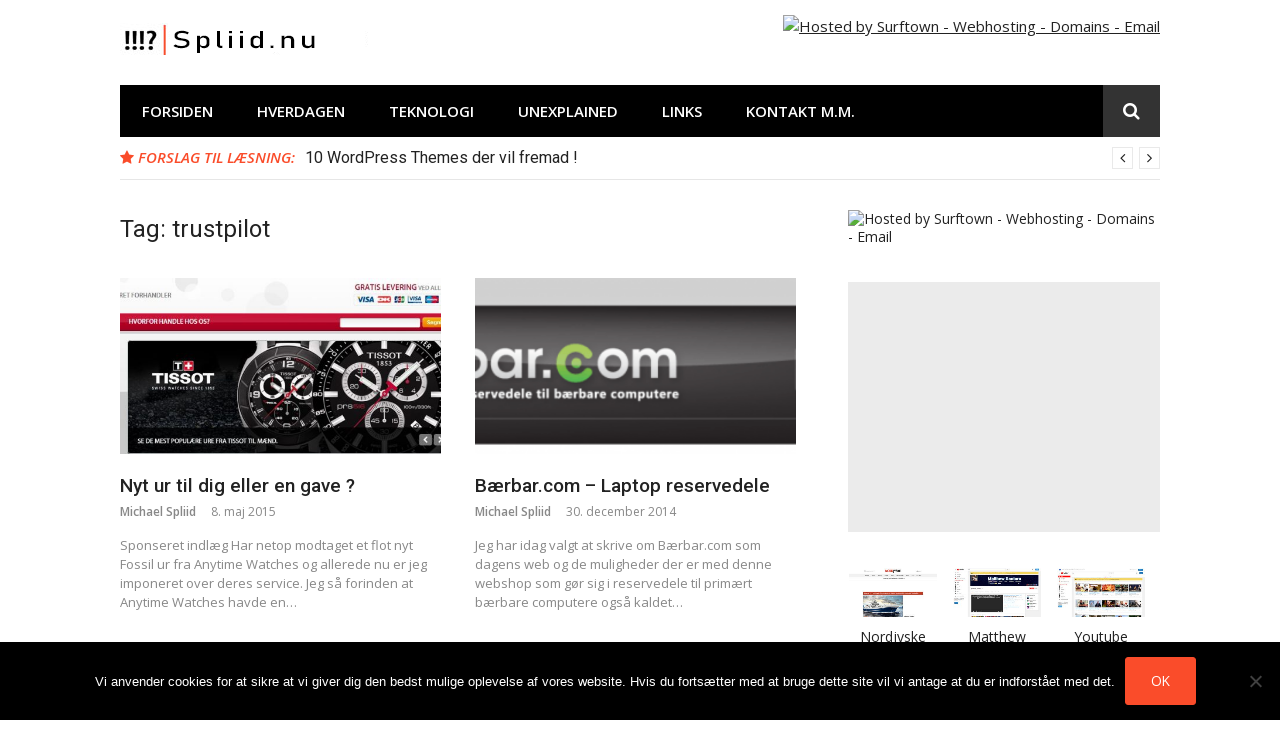

--- FILE ---
content_type: text/html; charset=UTF-8
request_url: https://spliid.nu/tag/trustpilot
body_size: 16417
content:
<!DOCTYPE html>
<html lang="da-DK">
<head>
<meta charset="UTF-8">
<meta name="viewport" content="width=device-width, initial-scale=1">
<link rel="profile" href="https://gmpg.org/xfn/11">

<title>trustpilot &#8211; Spliid.nu</title>
<meta name='robots' content='max-image-preview:large' />
<!-- Jetpack Site Verification Tags -->
<meta name="google-site-verification" content="GuoJcxoqnHibfiAcYJe1kU4XcHH74vkONsLew_IM4o8" />
<meta name="msvalidate.01" content="ba694479752b419f8767cd512a306f1d" />
<meta name="p:domain_verify" content="df9828d7e477b905155f89152813a3c5" />
<link rel='dns-prefetch' href='//fonts.googleapis.com' />
<link rel='dns-prefetch' href='//jetpack.wordpress.com' />
<link rel='dns-prefetch' href='//s0.wp.com' />
<link rel='dns-prefetch' href='//public-api.wordpress.com' />
<link rel='dns-prefetch' href='//0.gravatar.com' />
<link rel='dns-prefetch' href='//1.gravatar.com' />
<link rel='dns-prefetch' href='//2.gravatar.com' />
<link rel="alternate" type="application/rss+xml" title="Spliid.nu &raquo; Feed" href="https://spliid.nu/feed" />
<link rel="alternate" type="application/rss+xml" title="Spliid.nu &raquo;-kommentar-feed" href="https://spliid.nu/comments/feed" />
<link rel="alternate" type="application/rss+xml" title="Spliid.nu &raquo; trustpilot-tag-feed" href="https://spliid.nu/tag/trustpilot/feed" />
		<!-- This site uses the Google Analytics by ExactMetrics plugin v8.11.1 - Using Analytics tracking - https://www.exactmetrics.com/ -->
		<!-- Note: ExactMetrics is not currently configured on this site. The site owner needs to authenticate with Google Analytics in the ExactMetrics settings panel. -->
					<!-- No tracking code set -->
				<!-- / Google Analytics by ExactMetrics -->
		<style id='wp-img-auto-sizes-contain-inline-css' type='text/css'>
img:is([sizes=auto i],[sizes^="auto," i]){contain-intrinsic-size:3000px 1500px}
/*# sourceURL=wp-img-auto-sizes-contain-inline-css */
</style>
<link rel='stylesheet' id='easymega-css' href='https://spliid.nu/wp-content/plugins/easymega/assets/css/style.css?ver=1745521006' type='text/css' media='all' />
<style id='easymega-inline-css' type='text/css'>
.easymega-wp-desktop #easymega-wp-page .easymega-wp .mega-item .mega-content li.mega-content-li { margin-top: 0px; }
/*# sourceURL=easymega-inline-css */
</style>
<style id='wp-emoji-styles-inline-css' type='text/css'>

	img.wp-smiley, img.emoji {
		display: inline !important;
		border: none !important;
		box-shadow: none !important;
		height: 1em !important;
		width: 1em !important;
		margin: 0 0.07em !important;
		vertical-align: -0.1em !important;
		background: none !important;
		padding: 0 !important;
	}
/*# sourceURL=wp-emoji-styles-inline-css */
</style>
<style id='wp-block-library-inline-css' type='text/css'>
:root{--wp-block-synced-color:#7a00df;--wp-block-synced-color--rgb:122,0,223;--wp-bound-block-color:var(--wp-block-synced-color);--wp-editor-canvas-background:#ddd;--wp-admin-theme-color:#007cba;--wp-admin-theme-color--rgb:0,124,186;--wp-admin-theme-color-darker-10:#006ba1;--wp-admin-theme-color-darker-10--rgb:0,107,160.5;--wp-admin-theme-color-darker-20:#005a87;--wp-admin-theme-color-darker-20--rgb:0,90,135;--wp-admin-border-width-focus:2px}@media (min-resolution:192dpi){:root{--wp-admin-border-width-focus:1.5px}}.wp-element-button{cursor:pointer}:root .has-very-light-gray-background-color{background-color:#eee}:root .has-very-dark-gray-background-color{background-color:#313131}:root .has-very-light-gray-color{color:#eee}:root .has-very-dark-gray-color{color:#313131}:root .has-vivid-green-cyan-to-vivid-cyan-blue-gradient-background{background:linear-gradient(135deg,#00d084,#0693e3)}:root .has-purple-crush-gradient-background{background:linear-gradient(135deg,#34e2e4,#4721fb 50%,#ab1dfe)}:root .has-hazy-dawn-gradient-background{background:linear-gradient(135deg,#faaca8,#dad0ec)}:root .has-subdued-olive-gradient-background{background:linear-gradient(135deg,#fafae1,#67a671)}:root .has-atomic-cream-gradient-background{background:linear-gradient(135deg,#fdd79a,#004a59)}:root .has-nightshade-gradient-background{background:linear-gradient(135deg,#330968,#31cdcf)}:root .has-midnight-gradient-background{background:linear-gradient(135deg,#020381,#2874fc)}:root{--wp--preset--font-size--normal:16px;--wp--preset--font-size--huge:42px}.has-regular-font-size{font-size:1em}.has-larger-font-size{font-size:2.625em}.has-normal-font-size{font-size:var(--wp--preset--font-size--normal)}.has-huge-font-size{font-size:var(--wp--preset--font-size--huge)}.has-text-align-center{text-align:center}.has-text-align-left{text-align:left}.has-text-align-right{text-align:right}.has-fit-text{white-space:nowrap!important}#end-resizable-editor-section{display:none}.aligncenter{clear:both}.items-justified-left{justify-content:flex-start}.items-justified-center{justify-content:center}.items-justified-right{justify-content:flex-end}.items-justified-space-between{justify-content:space-between}.screen-reader-text{border:0;clip-path:inset(50%);height:1px;margin:-1px;overflow:hidden;padding:0;position:absolute;width:1px;word-wrap:normal!important}.screen-reader-text:focus{background-color:#ddd;clip-path:none;color:#444;display:block;font-size:1em;height:auto;left:5px;line-height:normal;padding:15px 23px 14px;text-decoration:none;top:5px;width:auto;z-index:100000}html :where(.has-border-color){border-style:solid}html :where([style*=border-top-color]){border-top-style:solid}html :where([style*=border-right-color]){border-right-style:solid}html :where([style*=border-bottom-color]){border-bottom-style:solid}html :where([style*=border-left-color]){border-left-style:solid}html :where([style*=border-width]){border-style:solid}html :where([style*=border-top-width]){border-top-style:solid}html :where([style*=border-right-width]){border-right-style:solid}html :where([style*=border-bottom-width]){border-bottom-style:solid}html :where([style*=border-left-width]){border-left-style:solid}html :where(img[class*=wp-image-]){height:auto;max-width:100%}:where(figure){margin:0 0 1em}html :where(.is-position-sticky){--wp-admin--admin-bar--position-offset:var(--wp-admin--admin-bar--height,0px)}@media screen and (max-width:600px){html :where(.is-position-sticky){--wp-admin--admin-bar--position-offset:0px}}

/*# sourceURL=wp-block-library-inline-css */
</style><style id='global-styles-inline-css' type='text/css'>
:root{--wp--preset--aspect-ratio--square: 1;--wp--preset--aspect-ratio--4-3: 4/3;--wp--preset--aspect-ratio--3-4: 3/4;--wp--preset--aspect-ratio--3-2: 3/2;--wp--preset--aspect-ratio--2-3: 2/3;--wp--preset--aspect-ratio--16-9: 16/9;--wp--preset--aspect-ratio--9-16: 9/16;--wp--preset--color--black: #000000;--wp--preset--color--cyan-bluish-gray: #abb8c3;--wp--preset--color--white: #ffffff;--wp--preset--color--pale-pink: #f78da7;--wp--preset--color--vivid-red: #cf2e2e;--wp--preset--color--luminous-vivid-orange: #ff6900;--wp--preset--color--luminous-vivid-amber: #fcb900;--wp--preset--color--light-green-cyan: #7bdcb5;--wp--preset--color--vivid-green-cyan: #00d084;--wp--preset--color--pale-cyan-blue: #8ed1fc;--wp--preset--color--vivid-cyan-blue: #0693e3;--wp--preset--color--vivid-purple: #9b51e0;--wp--preset--gradient--vivid-cyan-blue-to-vivid-purple: linear-gradient(135deg,rgb(6,147,227) 0%,rgb(155,81,224) 100%);--wp--preset--gradient--light-green-cyan-to-vivid-green-cyan: linear-gradient(135deg,rgb(122,220,180) 0%,rgb(0,208,130) 100%);--wp--preset--gradient--luminous-vivid-amber-to-luminous-vivid-orange: linear-gradient(135deg,rgb(252,185,0) 0%,rgb(255,105,0) 100%);--wp--preset--gradient--luminous-vivid-orange-to-vivid-red: linear-gradient(135deg,rgb(255,105,0) 0%,rgb(207,46,46) 100%);--wp--preset--gradient--very-light-gray-to-cyan-bluish-gray: linear-gradient(135deg,rgb(238,238,238) 0%,rgb(169,184,195) 100%);--wp--preset--gradient--cool-to-warm-spectrum: linear-gradient(135deg,rgb(74,234,220) 0%,rgb(151,120,209) 20%,rgb(207,42,186) 40%,rgb(238,44,130) 60%,rgb(251,105,98) 80%,rgb(254,248,76) 100%);--wp--preset--gradient--blush-light-purple: linear-gradient(135deg,rgb(255,206,236) 0%,rgb(152,150,240) 100%);--wp--preset--gradient--blush-bordeaux: linear-gradient(135deg,rgb(254,205,165) 0%,rgb(254,45,45) 50%,rgb(107,0,62) 100%);--wp--preset--gradient--luminous-dusk: linear-gradient(135deg,rgb(255,203,112) 0%,rgb(199,81,192) 50%,rgb(65,88,208) 100%);--wp--preset--gradient--pale-ocean: linear-gradient(135deg,rgb(255,245,203) 0%,rgb(182,227,212) 50%,rgb(51,167,181) 100%);--wp--preset--gradient--electric-grass: linear-gradient(135deg,rgb(202,248,128) 0%,rgb(113,206,126) 100%);--wp--preset--gradient--midnight: linear-gradient(135deg,rgb(2,3,129) 0%,rgb(40,116,252) 100%);--wp--preset--font-size--small: 13px;--wp--preset--font-size--medium: 20px;--wp--preset--font-size--large: 36px;--wp--preset--font-size--x-large: 42px;--wp--preset--spacing--20: 0.44rem;--wp--preset--spacing--30: 0.67rem;--wp--preset--spacing--40: 1rem;--wp--preset--spacing--50: 1.5rem;--wp--preset--spacing--60: 2.25rem;--wp--preset--spacing--70: 3.38rem;--wp--preset--spacing--80: 5.06rem;--wp--preset--shadow--natural: 6px 6px 9px rgba(0, 0, 0, 0.2);--wp--preset--shadow--deep: 12px 12px 50px rgba(0, 0, 0, 0.4);--wp--preset--shadow--sharp: 6px 6px 0px rgba(0, 0, 0, 0.2);--wp--preset--shadow--outlined: 6px 6px 0px -3px rgb(255, 255, 255), 6px 6px rgb(0, 0, 0);--wp--preset--shadow--crisp: 6px 6px 0px rgb(0, 0, 0);}:where(.is-layout-flex){gap: 0.5em;}:where(.is-layout-grid){gap: 0.5em;}body .is-layout-flex{display: flex;}.is-layout-flex{flex-wrap: wrap;align-items: center;}.is-layout-flex > :is(*, div){margin: 0;}body .is-layout-grid{display: grid;}.is-layout-grid > :is(*, div){margin: 0;}:where(.wp-block-columns.is-layout-flex){gap: 2em;}:where(.wp-block-columns.is-layout-grid){gap: 2em;}:where(.wp-block-post-template.is-layout-flex){gap: 1.25em;}:where(.wp-block-post-template.is-layout-grid){gap: 1.25em;}.has-black-color{color: var(--wp--preset--color--black) !important;}.has-cyan-bluish-gray-color{color: var(--wp--preset--color--cyan-bluish-gray) !important;}.has-white-color{color: var(--wp--preset--color--white) !important;}.has-pale-pink-color{color: var(--wp--preset--color--pale-pink) !important;}.has-vivid-red-color{color: var(--wp--preset--color--vivid-red) !important;}.has-luminous-vivid-orange-color{color: var(--wp--preset--color--luminous-vivid-orange) !important;}.has-luminous-vivid-amber-color{color: var(--wp--preset--color--luminous-vivid-amber) !important;}.has-light-green-cyan-color{color: var(--wp--preset--color--light-green-cyan) !important;}.has-vivid-green-cyan-color{color: var(--wp--preset--color--vivid-green-cyan) !important;}.has-pale-cyan-blue-color{color: var(--wp--preset--color--pale-cyan-blue) !important;}.has-vivid-cyan-blue-color{color: var(--wp--preset--color--vivid-cyan-blue) !important;}.has-vivid-purple-color{color: var(--wp--preset--color--vivid-purple) !important;}.has-black-background-color{background-color: var(--wp--preset--color--black) !important;}.has-cyan-bluish-gray-background-color{background-color: var(--wp--preset--color--cyan-bluish-gray) !important;}.has-white-background-color{background-color: var(--wp--preset--color--white) !important;}.has-pale-pink-background-color{background-color: var(--wp--preset--color--pale-pink) !important;}.has-vivid-red-background-color{background-color: var(--wp--preset--color--vivid-red) !important;}.has-luminous-vivid-orange-background-color{background-color: var(--wp--preset--color--luminous-vivid-orange) !important;}.has-luminous-vivid-amber-background-color{background-color: var(--wp--preset--color--luminous-vivid-amber) !important;}.has-light-green-cyan-background-color{background-color: var(--wp--preset--color--light-green-cyan) !important;}.has-vivid-green-cyan-background-color{background-color: var(--wp--preset--color--vivid-green-cyan) !important;}.has-pale-cyan-blue-background-color{background-color: var(--wp--preset--color--pale-cyan-blue) !important;}.has-vivid-cyan-blue-background-color{background-color: var(--wp--preset--color--vivid-cyan-blue) !important;}.has-vivid-purple-background-color{background-color: var(--wp--preset--color--vivid-purple) !important;}.has-black-border-color{border-color: var(--wp--preset--color--black) !important;}.has-cyan-bluish-gray-border-color{border-color: var(--wp--preset--color--cyan-bluish-gray) !important;}.has-white-border-color{border-color: var(--wp--preset--color--white) !important;}.has-pale-pink-border-color{border-color: var(--wp--preset--color--pale-pink) !important;}.has-vivid-red-border-color{border-color: var(--wp--preset--color--vivid-red) !important;}.has-luminous-vivid-orange-border-color{border-color: var(--wp--preset--color--luminous-vivid-orange) !important;}.has-luminous-vivid-amber-border-color{border-color: var(--wp--preset--color--luminous-vivid-amber) !important;}.has-light-green-cyan-border-color{border-color: var(--wp--preset--color--light-green-cyan) !important;}.has-vivid-green-cyan-border-color{border-color: var(--wp--preset--color--vivid-green-cyan) !important;}.has-pale-cyan-blue-border-color{border-color: var(--wp--preset--color--pale-cyan-blue) !important;}.has-vivid-cyan-blue-border-color{border-color: var(--wp--preset--color--vivid-cyan-blue) !important;}.has-vivid-purple-border-color{border-color: var(--wp--preset--color--vivid-purple) !important;}.has-vivid-cyan-blue-to-vivid-purple-gradient-background{background: var(--wp--preset--gradient--vivid-cyan-blue-to-vivid-purple) !important;}.has-light-green-cyan-to-vivid-green-cyan-gradient-background{background: var(--wp--preset--gradient--light-green-cyan-to-vivid-green-cyan) !important;}.has-luminous-vivid-amber-to-luminous-vivid-orange-gradient-background{background: var(--wp--preset--gradient--luminous-vivid-amber-to-luminous-vivid-orange) !important;}.has-luminous-vivid-orange-to-vivid-red-gradient-background{background: var(--wp--preset--gradient--luminous-vivid-orange-to-vivid-red) !important;}.has-very-light-gray-to-cyan-bluish-gray-gradient-background{background: var(--wp--preset--gradient--very-light-gray-to-cyan-bluish-gray) !important;}.has-cool-to-warm-spectrum-gradient-background{background: var(--wp--preset--gradient--cool-to-warm-spectrum) !important;}.has-blush-light-purple-gradient-background{background: var(--wp--preset--gradient--blush-light-purple) !important;}.has-blush-bordeaux-gradient-background{background: var(--wp--preset--gradient--blush-bordeaux) !important;}.has-luminous-dusk-gradient-background{background: var(--wp--preset--gradient--luminous-dusk) !important;}.has-pale-ocean-gradient-background{background: var(--wp--preset--gradient--pale-ocean) !important;}.has-electric-grass-gradient-background{background: var(--wp--preset--gradient--electric-grass) !important;}.has-midnight-gradient-background{background: var(--wp--preset--gradient--midnight) !important;}.has-small-font-size{font-size: var(--wp--preset--font-size--small) !important;}.has-medium-font-size{font-size: var(--wp--preset--font-size--medium) !important;}.has-large-font-size{font-size: var(--wp--preset--font-size--large) !important;}.has-x-large-font-size{font-size: var(--wp--preset--font-size--x-large) !important;}
/*# sourceURL=global-styles-inline-css */
</style>

<style id='classic-theme-styles-inline-css' type='text/css'>
/*! This file is auto-generated */
.wp-block-button__link{color:#fff;background-color:#32373c;border-radius:9999px;box-shadow:none;text-decoration:none;padding:calc(.667em + 2px) calc(1.333em + 2px);font-size:1.125em}.wp-block-file__button{background:#32373c;color:#fff;text-decoration:none}
/*# sourceURL=/wp-includes/css/classic-themes.min.css */
</style>
<link rel='stylesheet' id='cookie-notice-front-css' href='https://spliid.nu/wp-content/plugins/cookie-notice/css/front.min.css?ver=2.5.11' type='text/css' media='all' />
<link rel='stylesheet' id='symple_shortcode_styles-css' href='https://spliid.nu/wp-content/plugins/symple-shortcodes/shortcodes/css/symple_shortcodes_styles.css?ver=6.9' type='text/css' media='all' />
<link rel='stylesheet' id='font-awesome-css' href='https://spliid.nu/wp-content/plugins/symple-shortcodes/shortcodes/css/font-awesome.min.css?ver=6.9' type='text/css' media='all' />
<link rel='stylesheet' id='jquery.webui-popover-css' href='https://spliid.nu/wp-content/plugins/ulc/assets/css/jquery.webui-popover.min.css?ver=1.1.8' type='text/css' media='all' />
<link rel='stylesheet' id='ulc_main-css' href='https://spliid.nu/wp-content/plugins/ulc/assets/css/style.css?ver=1.1.8' type='text/css' media='all' />
<link rel='stylesheet' id='glob-fonts-css' href='https://fonts.googleapis.com/css?family=Open+Sans%3A400%2C400i%2C600%2C600i%7CRoboto%3A300%2C400%2C400italic%2C500%2C500italic%2C700&#038;ver=0.1.4#038;subset=latin%2Clatin-ext' type='text/css' media='all' />
<link rel='stylesheet' id='glob-style-css' href='https://spliid.nu/wp-content/themes/glob/style.css?ver=0.1.4' type='text/css' media='all' />
<style id='glob-style-inline-css' type='text/css'>

            a, .comments-area .logged-in-as a {
                color: #222222;
            }

            .header-breaking .breaking_text strong,
            a:hover,
            .social-links ul a:hover::before,
            .footer-widgets .widget a:hover,
            .entry-title:hover, .entry-title a:hover, h2.entry-title a:hover,
            .social-links ul a:hover
            {
                 color : #fa4c2a;
            }

            .block-slider .entry .entry-cat,
            .entry-footer .cat-links span, .entry-footer .tags-links span {
                background-color: #fa4c2a;
            }
            button, input[type="button"], input[type="reset"], input[type="submit"],
            .st-menu .btn-close-home .home-button,
            .st-menu .btn-close-home .close-button {
                background-color: #fa4c2a;
                border-color : #fa4c2a;
            }
            .widget_tag_cloud a:hover, .slick-arrow:hover { border-color : #fa4c2a;}

            .main-navigation li:hover > a,
            .main-navigation li.focus > a {
                 background-color : #fa4c2a;
            }
            .main-navigation a:hover,
            .main-navigation .current_page_item > a,
            .main-navigation .current-menu-item > a,
            .main-navigation .current_page_ancestor > a {
                background-color : #fa4c2a;
                color : #fff;
            }

            h2.entry-title a,
            h1.entry-title,
            .widget-title,
            .footer-staff-picks h3
            {
                color: #222222;
            }
            button:hover, input[type="button"]:hover,
            input[type="reset"]:hover,
            input[type="submit"]:hover,
            .st-menu .btn-close-home .home-button:hover,
            .st-menu .btn-close-home .close-button:hover {
                    background-color: #222222;
                    border-color: #222222;
            }
/*# sourceURL=glob-style-inline-css */
</style>
<link rel='stylesheet' id='fancybox-css' href='https://spliid.nu/wp-content/plugins/easy-fancybox/fancybox/1.5.4/jquery.fancybox.min.css?ver=6.9' type='text/css' media='screen' />
<style id='fancybox-inline-css' type='text/css'>
#fancybox-overlay{background-attachment:fixed;background-image:url("https://spliid.nu/wp-content/plugins/easy-fancybox/images/light-mask.png");background-position:center;background-repeat:no-repeat;background-size:100% 100%}#fancybox-content{border-color:#fff;}
/*# sourceURL=fancybox-inline-css */
</style>
<script type="text/javascript" src="https://spliid.nu/wp-includes/js/jquery/jquery.min.js?ver=3.7.1" id="jquery-core-js"></script>
<script type="text/javascript" src="https://spliid.nu/wp-includes/js/jquery/jquery-migrate.min.js?ver=3.4.1" id="jquery-migrate-js"></script>
<script type="text/javascript" src="https://spliid.nu/wp-content/themes/glob/assets/js/classie.js?ver=1" id="classie-js"></script>
<link rel="https://api.w.org/" href="https://spliid.nu/wp-json/" /><link rel="alternate" title="JSON" type="application/json" href="https://spliid.nu/wp-json/wp/v2/tags/947" /><link rel="EditURI" type="application/rsd+xml" title="RSD" href="https://spliid.nu/xmlrpc.php?rsd" />
<meta name="generator" content="WordPress 6.9" />
		<meta name="abstract" content="Web, Hverdag, Whatever :-) MIN blog om it, internet og andet der falder mig ind...">
		<meta name="author" content="Michael Spliid">
		<meta name="classification" content="Billeder, Blog, Dagens Web, Facebook, Hverdagen, Internet, Konspirationsteorier, Labtops, Mad, Mail Opsætning, Microsoft, Movie Trailer, Nyheder, Seo - Søgeoptimering, Sjov og spas, Smartphones &amp; Tablets, SPAM, Teknologi, Unexplained, Vandre historier, Video, Webhoteller, WordPress, Youtube">
		<meta name="copyright" content="Copyright 2012-Now Spliid.nu - All rights Reserved.">
		<meta name="designer" content="Spliid.nu">
		<meta name="distribution" content="Local">
		<meta name="language" content="da-DK">
		<meta name="publisher" content="Michael Spliid">
		<meta name="rating" content="General">
		<meta name="resource-type" content="Document">
		<meta name="revisit-after" content="3">
		<meta name="subject" content="Billeder, Blog, Dagens Web, Facebook, Hverdagen, Internet, Konspirationsteorier, Labtops, Mad, Mail Opsætning, Microsoft, Movie Trailer, Nyheder, Seo - Søgeoptimering, Sjov og spas, Smartphones &amp; Tablets, SPAM, Teknologi, Unexplained, Vandre historier, Video, Webhoteller, WordPress, Youtube">
		<meta name="template" content="Poseidon-modified">
		
	<style type="text/css">
			.site-title a,
		.site-description {
			position: absolute;
			clip: rect(1px, 1px, 1px, 1px);
		}
		</style>
	
<!-- Jetpack Open Graph Tags -->
<meta property="og:type" content="website" />
<meta property="og:title" content="trustpilot &#8211; Spliid.nu" />
<meta property="og:url" content="https://spliid.nu/tag/trustpilot" />
<meta property="og:site_name" content="Spliid.nu" />
<meta property="og:image" content="https://spliid.nu/wp-content/uploads/2017/09/spliid.nu-cropped-michaelspliiddklogo.jpg" />
<meta property="og:image:width" content="512" />
<meta property="og:image:height" content="512" />
<meta property="og:image:alt" content="" />
<meta property="og:locale" content="da_DK" />
<meta name="twitter:site" content="@Spliids" />

<!-- End Jetpack Open Graph Tags -->
<link rel="icon" href="https://spliid.nu/wp-content/cache/thumbnails/2017/09/spliid.nu-cropped-michaelspliiddklogo-32x32.jpg" sizes="32x32" />
<link rel="icon" href="https://spliid.nu/wp-content/cache/thumbnails/2017/09/spliid.nu-cropped-michaelspliiddklogo-192x192.jpg" sizes="192x192" />
<link rel="apple-touch-icon" href="https://spliid.nu/wp-content/cache/thumbnails/2017/09/spliid.nu-cropped-michaelspliiddklogo-180x180.jpg" />
<meta name="msapplication-TileImage" content="https://spliid.nu/wp-content/cache/thumbnails/2017/09/spliid.nu-cropped-michaelspliiddklogo-270x270.jpg" />
		<style type="text/css" id="wp-custom-css">
			/*
Du kan tilføje din egen CSS her.

Klik på hjælp-ikonet ovenfor for at lære mere.
*/
.site-header .site-title {
    font-size: 45px;
    font-weight: bold;
    line-height: 35px;
    text-decoration: none;
    margin: 0;
    font-family: cursive;
}

.site-header {
    padding: 15px 0;
    position: relative;
}		</style>
		<link rel='stylesheet' id='wplf-display-style-css' href='https://spliid.nu/wp-content/plugins/wp-links-page/css/wp-links-display.css?ver=5.0' type='text/css' media='all' />
<link rel='stylesheet' id='pgntn_stylesheet-css' href='https://spliid.nu/wp-content/plugins/pagination/css/nav-style.css?ver=1.2.7' type='text/css' media='all' />
</head>

<body data-rsssl=1 class="archive tag tag-trustpilot tag-947 wp-custom-logo wp-theme-glob cookies-not-set symple-shortcodes  symple-shortcodes-responsive hfeed fat-gallery-move">
<div id="page" class="site">
	<a class="skip-link screen-reader-text" href="#main">Spring til indhold</a>

	<!-- begin .header-mobile-menu -->
	<nav class="st-menu st-effect-1" id="menu-3">
		<div class="btn-close-home">
			<button class="close-button" id="closemenu"></button>
			<a href="https://spliid.nu/" class="home-button"><i class="fa fa-home"></i></a>
		</div>
		<div class="menu-std-container"><ul><li id="menu-item-1638" class="menu-item menu-item-type-custom menu-item-object-custom menu-item-home menu-item-1638"><a href="https://spliid.nu" title="Forsiden på MichaelSpliid.dk">Forsiden</a></li>
<li id="menu-item-3725" class="menu-item menu-item-type-taxonomy menu-item-object-category menu-item-has-children menu-item-3725"><a href="https://spliid.nu/category/hverdag" title="Kategorien: Hverdagen">Hverdagen</a>
<ul class="sub-menu">
	<li id="menu-item-3732" class="menu-item menu-item-type-taxonomy menu-item-object-category menu-item-3732"><a href="https://spliid.nu/category/hverdag/nyheder" title="Kategorien: Nyheder">Nyheder</a></li>
	<li id="menu-item-3730" class="menu-item menu-item-type-taxonomy menu-item-object-category menu-item-3730"><a href="https://spliid.nu/category/hverdag/hverdags-billeder" title="Kategorien: Billeder">Billeder</a></li>
	<li id="menu-item-3733" class="menu-item menu-item-type-taxonomy menu-item-object-category menu-item-3733"><a href="https://spliid.nu/category/hverdag/sjovogspas" title="Kategorien: Sjov og spas">Sjov og spas</a></li>
	<li id="menu-item-3734" class="menu-item menu-item-type-taxonomy menu-item-object-category menu-item-3734"><a href="https://spliid.nu/category/hverdag/video" title="Kategorien: Video">Video</a></li>
	<li id="menu-item-3735" class="menu-item menu-item-type-taxonomy menu-item-object-category menu-item-3735"><a href="https://spliid.nu/category/hverdag/video/youtube" title="Kategorien: Youtube">Youtube</a></li>
	<li id="menu-item-3736" class="menu-item menu-item-type-taxonomy menu-item-object-category menu-item-3736"><a href="https://spliid.nu/category/hverdag/video/youtube/movie-trailer" title="Kategorien: Movie trailers">Movie Trailer</a></li>
	<li id="menu-item-3727" class="menu-item menu-item-type-taxonomy menu-item-object-category menu-item-3727"><a href="https://spliid.nu/category/mad" title="Kategorien: Mad (opskrifter og små tips)">Mad</a></li>
</ul>
</li>
<li id="menu-item-3728" class="menu-item menu-item-type-taxonomy menu-item-object-category menu-item-has-children menu-item-3728"><a href="https://spliid.nu/category/teknologi" title="Kategorien: Teknologi">Teknologi</a>
<ul class="sub-menu">
	<li id="menu-item-3739" class="menu-item menu-item-type-taxonomy menu-item-object-category menu-item-3739"><a href="https://spliid.nu/category/teknologi/internet/blog-internet" title="Kategorien: Blog (Tips, råd og andet godt)">Blog</a></li>
	<li id="menu-item-3740" class="menu-item menu-item-type-taxonomy menu-item-object-category menu-item-3740"><a href="https://spliid.nu/category/teknologi/internet/dagens-web" title="Kategorien: Dagens Web">Dagens Web</a></li>
	<li id="menu-item-3741" class="menu-item menu-item-type-taxonomy menu-item-object-category menu-item-3741"><a href="https://spliid.nu/category/teknologi/internet/facebook-internet" title="Kategorien: Facebook">Facebook</a></li>
	<li id="menu-item-3738" class="menu-item menu-item-type-taxonomy menu-item-object-category menu-item-3738"><a href="https://spliid.nu/category/teknologi/internet" title="Kategorien: Internet">Internet</a></li>
	<li id="menu-item-3744" class="menu-item menu-item-type-taxonomy menu-item-object-category menu-item-3744"><a href="https://spliid.nu/category/teknologi/labtops" title="Kategorien: Labtops">Labtops</a></li>
	<li id="menu-item-3742" class="menu-item menu-item-type-taxonomy menu-item-object-category menu-item-3742"><a href="https://spliid.nu/category/teknologi/internet/mail-opsaetning" title="Kategorien: Mail Opsætning">Mail Opsætning</a></li>
	<li id="menu-item-3745" class="menu-item menu-item-type-taxonomy menu-item-object-category menu-item-3745"><a href="https://spliid.nu/category/teknologi/microsoft-teknologi" title="Kategorien: Microsoft">Microsoft</a></li>
	<li id="menu-item-3746" class="menu-item menu-item-type-taxonomy menu-item-object-category menu-item-3746"><a href="https://spliid.nu/category/teknologi/seo" title="Kategorien: Seo &#8211; Søgeoptimering">Seo &#8211; Søgeoptimering</a></li>
	<li id="menu-item-3748" class="menu-item menu-item-type-taxonomy menu-item-object-category menu-item-3748"><a href="https://spliid.nu/category/teknologi/spam" title="Kategorien: SPAM">SPAM</a></li>
	<li id="menu-item-3747" class="menu-item menu-item-type-taxonomy menu-item-object-category menu-item-3747"><a href="https://spliid.nu/category/teknologi/smartphones-tablets" title="Kategorien: Smartphones &#038; Tablets">Smartphones &#038; Tablets</a></li>
	<li id="menu-item-3749" class="menu-item menu-item-type-taxonomy menu-item-object-category menu-item-3749"><a href="https://spliid.nu/category/teknologi/webhoteller" title="Kategorien: Webhoteller">Webhoteller</a></li>
	<li id="menu-item-3729" class="menu-item menu-item-type-taxonomy menu-item-object-category menu-item-3729"><a href="https://spliid.nu/category/teknologi/wordpress" title="Kategorien: Wordpress">WordPress</a></li>
</ul>
</li>
<li id="menu-item-3758" class="menu-item menu-item-type-taxonomy menu-item-object-category menu-item-has-children menu-item-3758"><a href="https://spliid.nu/category/unexplained" title="Kategorien: Unexplained &#8211; uforklarlige historier og mysterier">Unexplained</a>
<ul class="sub-menu">
	<li id="menu-item-3726" class="menu-item menu-item-type-taxonomy menu-item-object-category menu-item-3726"><a href="https://spliid.nu/category/unexplained/konspirationsteorier" title="Kategorien: Konspirationsteorier">Konspirationsteorier</a></li>
	<li id="menu-item-3759" class="menu-item menu-item-type-taxonomy menu-item-object-category menu-item-3759"><a href="https://spliid.nu/category/unexplained/vandre-historier" title="Kategorien: Vandre historier">Vandre historier</a></li>
</ul>
</li>
<li id="menu-item-4543" class="menu-item menu-item-type-post_type menu-item-object-page menu-item-4543"><a href="https://spliid.nu/links" title="Side med links til websites (hjemmesider) som jeg ofte benytter">Links</a></li>
<li id="menu-item-1817" class="menu-item menu-item-type-post_type menu-item-object-page menu-item-has-children menu-item-1817"><a href="https://spliid.nu/kontaktmig" title="Kontakt MichaelSpliid.dk via denne kontakt formular">Kontakt m.m.</a>
<ul class="sub-menu">
	<li id="menu-item-2035" class="menu-item menu-item-type-post_type menu-item-object-page menu-item-2035"><a href="https://spliid.nu/om-spliid-nu" title="Om MichaelSpliid.dk, formål, indhold og planer med bloggen i fremtiden">Om Spliid.nu</a></li>
</ul>
</li>
</ul></div>		<form role="search" method="get" id="searchform" class="search-form" action="https://spliid.nu/" >
	    <label for="s">
			<span class="screen-reader-text">Søg efter:</span>
			<input type="text" class="search-field" placeholder="Søg" value="" name="s" id="s" />
		</label>
		<button type="submit" class="search-submit">
	        <i class="fa fa-search"></i>
	    </button>
	    </form>	</nav>
	<!-- end .header-mobile-menu -->

	<header id="masthead" class="site-header site-identity-left" role="banner">

		<div class="container">
			<button class="top-mobile-menu-button mobile-menu-button" data-effect="st-effect-1" type="button"><i class="fa fa-bars"></i></button>
            <div id="site-branding">
                    <div class="site-branding has-logo show-site-title show-tagline">
                    <div class="site-logo">
                <a href="https://spliid.nu/" class="custom-logo-link" rel="home"><img width="250" height="50" src="https://spliid.nu/wp-content/uploads/2018/02/spliid.nu-spliidnulogo.png" class="custom-logo" alt="Spliid.nu - Logo" decoding="async" /></a>            </div>
                                    <p class="site-title"><a href="https://spliid.nu/" rel="home">Spliid.nu</a></p>
                                        <p class="site-description">Web, Hverdag, Whatever :-) MIN blog om it, internet og andet der falder mig ind&#8230;</p>
                        </div><!-- .site-branding -->
                </div>

			<div class="site-header-sidebar">
									<div class="header-sidebar">
						<section id="custom_html-5" class="widget_text header-right-widget widget_custom_html"><div class="textwidget custom-html-widget"><a href="https://controlpanel.surftown.com/?affid=49" target="_blank">
<img width="96" height="50" style="max-width:100%;" src="https://go.surftown.com/img/affiliate/Hosted-by-Surftown--w-la-nm.png" alt="Hosted by Surftown - Webhosting - Domains - Email"/>
</a></div></section>					</div>
							</div>
		</div>

	</header><!-- #masthead -->


	<div class="navigation-wrapper nav-layout-boxed">
		<div class="container">
			<div class="navigation-search-wrapper clear">
				<nav id="site-navigation" class="main-navigation" role="navigation">
						<div class="menu-std-container"><ul id="primary-menu" class="menu"><li class="menu-item menu-item-type-custom menu-item-object-custom menu-item-home menu-item-1638"><a href="https://spliid.nu" title="Forsiden på MichaelSpliid.dk">Forsiden</a></li>
<li class="menu-item menu-item-type-taxonomy menu-item-object-category menu-item-has-children menu-item-3725"><a href="https://spliid.nu/category/hverdag" title="Kategorien: Hverdagen">Hverdagen</a>
<ul class="sub-menu">
	<li class="menu-item menu-item-type-taxonomy menu-item-object-category menu-item-3732"><a href="https://spliid.nu/category/hverdag/nyheder" title="Kategorien: Nyheder">Nyheder</a></li>
	<li class="menu-item menu-item-type-taxonomy menu-item-object-category menu-item-3730"><a href="https://spliid.nu/category/hverdag/hverdags-billeder" title="Kategorien: Billeder">Billeder</a></li>
	<li class="menu-item menu-item-type-taxonomy menu-item-object-category menu-item-3733"><a href="https://spliid.nu/category/hverdag/sjovogspas" title="Kategorien: Sjov og spas">Sjov og spas</a></li>
	<li class="menu-item menu-item-type-taxonomy menu-item-object-category menu-item-3734"><a href="https://spliid.nu/category/hverdag/video" title="Kategorien: Video">Video</a></li>
	<li class="menu-item menu-item-type-taxonomy menu-item-object-category menu-item-3735"><a href="https://spliid.nu/category/hverdag/video/youtube" title="Kategorien: Youtube">Youtube</a></li>
	<li class="menu-item menu-item-type-taxonomy menu-item-object-category menu-item-3736"><a href="https://spliid.nu/category/hverdag/video/youtube/movie-trailer" title="Kategorien: Movie trailers">Movie Trailer</a></li>
	<li class="menu-item menu-item-type-taxonomy menu-item-object-category menu-item-3727"><a href="https://spliid.nu/category/mad" title="Kategorien: Mad (opskrifter og små tips)">Mad</a></li>
</ul>
</li>
<li class="menu-item menu-item-type-taxonomy menu-item-object-category menu-item-has-children menu-item-3728"><a href="https://spliid.nu/category/teknologi" title="Kategorien: Teknologi">Teknologi</a>
<ul class="sub-menu">
	<li class="menu-item menu-item-type-taxonomy menu-item-object-category menu-item-3739"><a href="https://spliid.nu/category/teknologi/internet/blog-internet" title="Kategorien: Blog (Tips, råd og andet godt)">Blog</a></li>
	<li class="menu-item menu-item-type-taxonomy menu-item-object-category menu-item-3740"><a href="https://spliid.nu/category/teknologi/internet/dagens-web" title="Kategorien: Dagens Web">Dagens Web</a></li>
	<li class="menu-item menu-item-type-taxonomy menu-item-object-category menu-item-3741"><a href="https://spliid.nu/category/teknologi/internet/facebook-internet" title="Kategorien: Facebook">Facebook</a></li>
	<li class="menu-item menu-item-type-taxonomy menu-item-object-category menu-item-3738"><a href="https://spliid.nu/category/teknologi/internet" title="Kategorien: Internet">Internet</a></li>
	<li class="menu-item menu-item-type-taxonomy menu-item-object-category menu-item-3744"><a href="https://spliid.nu/category/teknologi/labtops" title="Kategorien: Labtops">Labtops</a></li>
	<li class="menu-item menu-item-type-taxonomy menu-item-object-category menu-item-3742"><a href="https://spliid.nu/category/teknologi/internet/mail-opsaetning" title="Kategorien: Mail Opsætning">Mail Opsætning</a></li>
	<li class="menu-item menu-item-type-taxonomy menu-item-object-category menu-item-3745"><a href="https://spliid.nu/category/teknologi/microsoft-teknologi" title="Kategorien: Microsoft">Microsoft</a></li>
	<li class="menu-item menu-item-type-taxonomy menu-item-object-category menu-item-3746"><a href="https://spliid.nu/category/teknologi/seo" title="Kategorien: Seo &#8211; Søgeoptimering">Seo &#8211; Søgeoptimering</a></li>
	<li class="menu-item menu-item-type-taxonomy menu-item-object-category menu-item-3748"><a href="https://spliid.nu/category/teknologi/spam" title="Kategorien: SPAM">SPAM</a></li>
	<li class="menu-item menu-item-type-taxonomy menu-item-object-category menu-item-3747"><a href="https://spliid.nu/category/teknologi/smartphones-tablets" title="Kategorien: Smartphones &#038; Tablets">Smartphones &#038; Tablets</a></li>
	<li class="menu-item menu-item-type-taxonomy menu-item-object-category menu-item-3749"><a href="https://spliid.nu/category/teknologi/webhoteller" title="Kategorien: Webhoteller">Webhoteller</a></li>
	<li class="menu-item menu-item-type-taxonomy menu-item-object-category menu-item-3729"><a href="https://spliid.nu/category/teknologi/wordpress" title="Kategorien: Wordpress">WordPress</a></li>
</ul>
</li>
<li class="menu-item menu-item-type-taxonomy menu-item-object-category menu-item-has-children menu-item-3758"><a href="https://spliid.nu/category/unexplained" title="Kategorien: Unexplained &#8211; uforklarlige historier og mysterier">Unexplained</a>
<ul class="sub-menu">
	<li class="menu-item menu-item-type-taxonomy menu-item-object-category menu-item-3726"><a href="https://spliid.nu/category/unexplained/konspirationsteorier" title="Kategorien: Konspirationsteorier">Konspirationsteorier</a></li>
	<li class="menu-item menu-item-type-taxonomy menu-item-object-category menu-item-3759"><a href="https://spliid.nu/category/unexplained/vandre-historier" title="Kategorien: Vandre historier">Vandre historier</a></li>
</ul>
</li>
<li class="menu-item menu-item-type-post_type menu-item-object-page menu-item-4543"><a href="https://spliid.nu/links" title="Side med links til websites (hjemmesider) som jeg ofte benytter">Links</a></li>
<li class="menu-item menu-item-type-post_type menu-item-object-page menu-item-has-children menu-item-1817"><a href="https://spliid.nu/kontaktmig" title="Kontakt MichaelSpliid.dk via denne kontakt formular">Kontakt m.m.</a>
<ul class="sub-menu">
	<li class="menu-item menu-item-type-post_type menu-item-object-page menu-item-2035"><a href="https://spliid.nu/om-spliid-nu" title="Om MichaelSpliid.dk, formål, indhold og planer med bloggen i fremtiden">Om Spliid.nu</a></li>
</ul>
</li>
</ul></div>				</nav><!-- #site-navigation -->
				<div class="nav-search">
					<div class="search-icon"><i class="fa fa-search"></i></div>
					<div class="dropdown-search">
						<form role="search" method="get" id="searchform" class="search-form" action="https://spliid.nu/" >
	    <label for="s">
			<span class="screen-reader-text">Søg efter:</span>
			<input type="text" class="search-field" placeholder="Søg" value="" name="s" id="s" />
		</label>
		<button type="submit" class="search-submit">
	        <i class="fa fa-search"></i>
	    </button>
	    </form>					</div>
				</div>
			</div>
		</div>
	</div>

                <div class="breaking_wrapper breaking-layout-fullwidth nav-boxed">
                <div class="container ">
                    <div class="trending_wrapper trending_widget header-breaking">
                                                <div class="breaking_text"><strong><i class="fa fa-star"></i> <span>Forslag til læsning:</span></strong></div>
                                                <div class="trending_slider_wrapper">
                            <div class="breaking_slider">
                                                                    <article class="entry-breaking">
                                        <h4><a href="https://spliid.nu/teknologi/internet/mail-opsaetning/stofa-mail-opsaetning" rel="bookmark" title="Stofa bredbånd, opsætning af mail">Stofa bredbånd, opsætning af mail</a></h4>
                                    </article>
                                                                    <article class="entry-breaking">
                                        <h4><a href="https://spliid.nu/teknologi/internet/mail-opsaetning/tdc-yousee-mail-opsaetning" rel="bookmark" title="TDC / Yousee mail opsætning, pop3, smtp m.m.">TDC / Yousee mail opsætning, pop3, smtp m.m.</a></h4>
                                    </article>
                                                                    <article class="entry-breaking">
                                        <h4><a href="https://spliid.nu/teknologi/wordpress/12-themes-og-hosting-med-themeforest" rel="bookmark" title="12 themes og hosting med Themeforest">12 themes og hosting med Themeforest</a></h4>
                                    </article>
                                                                    <article class="entry-breaking">
                                        <h4><a href="https://spliid.nu/teknologi/wordpress/10-wordpress-themes-fremad" rel="bookmark" title="10 WordPress Themes der vil fremad !">10 WordPress Themes der vil fremad !</a></h4>
                                    </article>
                                                            </div>
                        </div>
                    </div>
                    <div class="clear"></div>
                </div>
            </div>
            
	<div id="content" class="site-content">

<div class="container">
	<div id="primary" class="content-area">
		<main id="main" class="site-main" role="main">

		
			<header class="page-header">
				<h1 class="page-title">Tag: <span>trustpilot</span></h1>			</header><!-- .page-header -->

			<!-- begin .hentry -->
<article id="post-3449" class="post-grid post-3449 post type-post status-publish format-standard has-post-thumbnail hentry category-dagens-web tag-trustpilot" >
	<!-- begin .featured-image -->
		<div class="featured-image">
		<a href="https://spliid.nu/teknologi/internet/dagens-web/nyt-ur-til-dig-eller-en-gave" title="Nyt ur til dig eller en gave ?"><img src="https://spliid.nu/wp-content/plugins/lazy-load/images/1x1.trans.gif" data-lazy-src="https://spliid.nu/wp-content/cache/thumbnails/2015/05/anytime-548x300-c.jpg" width="548" height="300" class="attachment-glob-thumbnail-large size-glob-thumbnail-large wp-post-image" alt="anytime watches" decoding="async" fetchpriority="high"><noscript><img width="548" height="300" src="https://spliid.nu/wp-content/cache/thumbnails/2015/05/anytime-548x300-c.jpg" class="attachment-glob-thumbnail-large size-glob-thumbnail-large wp-post-image" alt="anytime watches" decoding="async" fetchpriority="high" /></noscript></a>	</div>
		<!-- end .featured-image -->

	<!-- begin .entry-header -->
	<header class="entry-header">
		<h2 class="entry-title"><a href="https://spliid.nu/teknologi/internet/dagens-web/nyt-ur-til-dig-eller-en-gave" rel="bookmark">Nyt ur til dig eller en gave ?</a></h2>		<div class="entry-meta">
			<span class="author vcard"><a class="url fn n" href="https://spliid.nu/blogger/michael-spliid">Michael Spliid</a></span><span class="posted-on"><time class="entry-date published updated" datetime="2015-05-08T11:13:38+01:00">8. maj 2015</time></span>		</div>
	</header>
	<!-- end .entry-header -->

	<!-- begin .entry-info -->
	<div class="entry-info">
		<!-- begin .entry-content -->
		<section class="entry-excerpt">
            <p>Sponseret indlæg Har netop modtaget et flot nyt Fossil ur fra Anytime Watches og allerede nu er jeg imponeret over deres service. Jeg så forinden at Anytime Watches havde en&hellip;</p>
        </section>
		<!-- end .entry-content -->
	</div>
	<!-- end .entry-info -->

</article>
<!-- end .hentry -->
<!-- begin .hentry -->
<article id="post-2612" class="post-grid post-2612 post type-post status-publish format-standard has-post-thumbnail hentry category-dagens-web tag-aalborg tag-asus tag-baerbar tag-laptop tag-lenovo tag-trustpilot" >
	<!-- begin .featured-image -->
		<div class="featured-image">
		<a href="https://spliid.nu/teknologi/internet/dagens-web/baerbar-com-laptop-reservedele" title="Bærbar.com &#8211; Laptop reservedele"><img src="https://spliid.nu/wp-content/plugins/lazy-load/images/1x1.trans.gif" data-lazy-src="https://spliid.nu/wp-content/cache/thumbnails/2014/12/bb-e1419943221919-548x300-c.png" width="548" height="300" class="attachment-glob-thumbnail-large size-glob-thumbnail-large wp-post-image" alt decoding="async"><noscript><img width="548" height="300" src="https://spliid.nu/wp-content/cache/thumbnails/2014/12/bb-e1419943221919-548x300-c.png" class="attachment-glob-thumbnail-large size-glob-thumbnail-large wp-post-image" alt="" decoding="async" /></noscript></a>	</div>
		<!-- end .featured-image -->

	<!-- begin .entry-header -->
	<header class="entry-header">
		<h2 class="entry-title"><a href="https://spliid.nu/teknologi/internet/dagens-web/baerbar-com-laptop-reservedele" rel="bookmark">Bærbar.com &#8211; Laptop reservedele</a></h2>		<div class="entry-meta">
			<span class="author vcard"><a class="url fn n" href="https://spliid.nu/blogger/michael-spliid">Michael Spliid</a></span><span class="posted-on"><time class="entry-date published updated" datetime="2014-12-30T13:42:36+01:00">30. december 2014</time></span>		</div>
	</header>
	<!-- end .entry-header -->

	<!-- begin .entry-info -->
	<div class="entry-info">
		<!-- begin .entry-content -->
		<section class="entry-excerpt">
            <p>Jeg har idag valgt at skrive om Bærbar.com som dagens web og de muligheder der er med denne webshop som gør sig i reservedele til primært bærbare computere også kaldet&hellip;</p>
        </section>
		<!-- end .entry-content -->
	</div>
	<!-- end .entry-info -->

</article>
<!-- end .hentry -->
<div class='code-block code-block-2' style='margin: 8px 0; clear: both;'>
<script async src="//pagead2.googlesyndication.com/pagead/js/adsbygoogle.js"></script>
<!-- Fleks -->
<ins class="adsbygoogle"
     style="display:block"
     data-ad-client="ca-pub-4918955351973919"
     data-ad-slot="6041090765"
     data-ad-format="auto"></ins>
<script>
(adsbygoogle = window.adsbygoogle || []).push({});
</script></div>

		<div class="post-pagination"></div>		</main><!-- #main -->
	</div><!-- #primary -->

	
<aside id="secondary" class="sidebar widget-area" role="complementary">
	<section id="custom_html-8" class="widget_text widget sidebar-widget widget_custom_html"><div class="textwidget custom-html-widget"><a href="https://controlpanel.surftown.com/?affid=49" target="_blank">
<img width="336" height="280" style="max-width:100%;" src="https://go.surftown.com/img/affiliate/Hosted-by-Surftown--da--banner.png" alt="Hosted by Surftown - Webhosting - Domains - Email"/>
</a></div></section><section id="custom_html-4" class="widget_text widget sidebar-widget widget_custom_html"><div class="textwidget custom-html-widget"><script async src="//pagead2.googlesyndication.com/pagead/js/adsbygoogle.js"></script>
<!-- Fleks -->
<ins class="adsbygoogle"
     style="display:block"
     data-ad-client="ca-pub-4918955351973919"
     data-ad-slot="6041090765"
     data-ad-format="auto"></ins>
<script>
(adsbygoogle = window.adsbygoogle || []).push({});
</script></div></section><section id="custom_html-6" class="widget_text widget sidebar-widget widget_custom_html"><div class="textwidget custom-html-widget"><div style="clear:both;"></div><div id="gallery-wplf" class="galleryid-wplf gallery-columns-3 wplf-display"><figure id="gallery-item-0" class="gallery-item wplf-item">
				<div class="gallery-icon landscape">
				<a class="wplf_link" href="https://spliid.nu/nordjyske-nyheder" target="_blank">
				<img width="320" height="179" src="https://spliid.nu/wp-content/uploads/wp-links-page/Nordjyske1586950296.jpg" class="attachment-medium size-medium" alt="" style="" decoding="async" loading="lazy" />
				<p class="wplf_display" style="" >Nordjyske</p>
				</a>
				</div>
				</figure><figure id="gallery-item-1" class="gallery-item wplf-item">
				<div class="gallery-icon landscape">
				<a class="wplf_link" href="https://spliid.nu/matthew-santoro" target="_blank">
				<img width="320" height="179" src="https://spliid.nu/wp-content/uploads/wp-links-page/MatthewSantoroYoutube1586950283.jpg" class="attachment-medium size-medium" alt="" style="" decoding="async" loading="lazy" />
				<p class="wplf_display" style="" >Matthew Santoro (Youtube)</p>
				</a>
				</div>
				</figure><figure id="gallery-item-2" class="gallery-item wplf-item">
				<div class="gallery-icon landscape">
				<a class="wplf_link" href="https://spliid.nu/youtube_dk" target="_blank">
				<img width="320" height="179" src="https://spliid.nu/wp-content/uploads/wp-links-page/Youtube1586950269.jpg" class="attachment-medium size-medium" alt="" style="" decoding="async" loading="lazy" />
				<p class="wplf_display" style="" >Youtube</p>
				</a>
				</div>
				</figure><figure id="gallery-item-3" class="gallery-item wplf-item">
				<div class="gallery-icon landscape">
				<a class="wplf_link" href="https://spliid.nu/viaplay" target="_blank">
				<img width="320" height="179" src="https://spliid.nu/wp-content/uploads/wp-links-page/ViaPlay1586950257.jpg" class="attachment-medium size-medium" alt="" style="" decoding="async" loading="lazy" />
				<p class="wplf_display" style="" >ViaPlay</p>
				</a>
				</div>
				</figure><figure id="gallery-item-4" class="gallery-item wplf-item">
				<div class="gallery-icon landscape">
				<a class="wplf_link" href="https://spliid.nu/one-com-webhosting" target="_blank">
				<img width="320" height="179" src="https://spliid.nu/wp-content/uploads/wp-links-page/Onecom1586950247.jpg" class="attachment-medium size-medium" alt="" style="" decoding="async" loading="lazy" />
				<p class="wplf_display" style="" >One.com</p>
				</a>
				</div>
				</figure><figure id="gallery-item-5" class="gallery-item wplf-item">
				<div class="gallery-icon landscape">
				<a class="wplf_link" href="https://spliid.nu/dansk-wordpress" target="_blank">
				<img width="320" height="179" src="https://spliid.nu/wp-content/uploads/wp-links-page/WordpressDK1586950241.jpg" class="attachment-medium size-medium" alt="" style="" decoding="async" loading="lazy" />
				<p class="wplf_display" style="" >Wordpress DK</p>
				</a>
				</div>
				</figure><figure id="gallery-item-6" class="gallery-item wplf-item">
				<div class="gallery-icon landscape">
				<a class="wplf_link" href="https://spliid.nu/Gigahost-webhosting" target="_blank">
				<img width="320" height="179" src="https://spliid.nu/wp-content/uploads/wp-links-page/Gigahostdk1586950233.jpg" class="attachment-medium size-medium" alt="" style="" decoding="async" loading="lazy" />
				<p class="wplf_display" style="" >Gigahost.dk</p>
				</a>
				</div>
				</figure></div><div style="clear:both;"></div></div></section><section id="custom_html-2" class="widget_text widget sidebar-widget widget_custom_html"><div class="textwidget custom-html-widget"><script async src="//pagead2.googlesyndication.com/pagead/js/adsbygoogle.js"></script>
<!-- Fleks -->
<ins class="adsbygoogle"
     style="display:block"
     data-ad-client="ca-pub-4918955351973919"
     data-ad-slot="6041090765"
     data-ad-format="auto"></ins>
<script>
(adsbygoogle = window.adsbygoogle || []).push({});
</script></div></section><section id="tag_cloud-2" class="widget sidebar-widget widget_tag_cloud"><h4 class="widget-title">Tags</h4><div class="tagcloud"><a href="https://spliid.nu/tag/2015" class="tag-cloud-link tag-link-954 tag-link-position-1" style="font-size: 11.333333333333pt;" aria-label="2015 (7 elementer)">2015</a>
<a href="https://spliid.nu/tag/aalborg" class="tag-cloud-link tag-link-50 tag-link-position-2" style="font-size: 18.666666666667pt;" aria-label="aalborg (21 elementer)">aalborg</a>
<a href="https://spliid.nu/tag/android" class="tag-cloud-link tag-link-65 tag-link-position-3" style="font-size: 10.5pt;" aria-label="android (6 elementer)">android</a>
<a href="https://spliid.nu/tag/billeder" class="tag-cloud-link tag-link-99 tag-link-position-4" style="font-size: 12.166666666667pt;" aria-label="billeder (8 elementer)">billeder</a>
<a href="https://spliid.nu/tag/blog" class="tag-cloud-link tag-link-102 tag-link-position-5" style="font-size: 21.5pt;" aria-label="blog (31 elementer)">blog</a>
<a href="https://spliid.nu/tag/da-wordpress-org" class="tag-cloud-link tag-link-1341 tag-link-position-6" style="font-size: 18.333333333333pt;" aria-label="da.wordpress.org (20 elementer)">da.wordpress.org</a>
<a href="https://spliid.nu/tag/facebook" class="tag-cloud-link tag-link-172 tag-link-position-7" style="font-size: 18pt;" aria-label="facebook (19 elementer)">facebook</a>
<a href="https://spliid.nu/tag/foto" class="tag-cloud-link tag-link-215 tag-link-position-8" style="font-size: 9.3333333333333pt;" aria-label="foto (5 elementer)">foto</a>
<a href="https://spliid.nu/tag/google" class="tag-cloud-link tag-link-243 tag-link-position-9" style="font-size: 13pt;" aria-label="google (9 elementer)">google</a>
<a href="https://spliid.nu/tag/guide" class="tag-cloud-link tag-link-259 tag-link-position-10" style="font-size: 13.666666666667pt;" aria-label="guide (10 elementer)">guide</a>
<a href="https://spliid.nu/tag/hosting" class="tag-cloud-link tag-link-278 tag-link-position-11" style="font-size: 10.5pt;" aria-label="hosting (6 elementer)">hosting</a>
<a href="https://spliid.nu/tag/hygge" class="tag-cloud-link tag-link-285 tag-link-position-12" style="font-size: 12.166666666667pt;" aria-label="hygge (8 elementer)">hygge</a>
<a href="https://spliid.nu/tag/internet-2" class="tag-cloud-link tag-link-299 tag-link-position-13" style="font-size: 14.333333333333pt;" aria-label="internet (11 elementer)">internet</a>
<a href="https://spliid.nu/tag/iphone" class="tag-cloud-link tag-link-307 tag-link-position-14" style="font-size: 10.5pt;" aria-label="iphone (6 elementer)">iphone</a>
<a href="https://spliid.nu/tag/jul" class="tag-cloud-link tag-link-321 tag-link-position-15" style="font-size: 11.333333333333pt;" aria-label="jul (7 elementer)">jul</a>
<a href="https://spliid.nu/tag/kreditkort" class="tag-cloud-link tag-link-338 tag-link-position-16" style="font-size: 8pt;" aria-label="kreditkort (4 elementer)">kreditkort</a>
<a href="https://spliid.nu/tag/laptop" class="tag-cloud-link tag-link-342 tag-link-position-17" style="font-size: 8pt;" aria-label="laptop (4 elementer)">laptop</a>
<a href="https://spliid.nu/tag/mail" class="tag-cloud-link tag-link-364 tag-link-position-18" style="font-size: 13pt;" aria-label="mail (9 elementer)">mail</a>
<a href="https://spliid.nu/tag/microsoft" class="tag-cloud-link tag-link-379 tag-link-position-19" style="font-size: 9.3333333333333pt;" aria-label="microsoft (5 elementer)">microsoft</a>
<a href="https://spliid.nu/tag/mobiltelefon" class="tag-cloud-link tag-link-385 tag-link-position-20" style="font-size: 9.3333333333333pt;" aria-label="mobiltelefon (5 elementer)">mobiltelefon</a>
<a href="https://spliid.nu/tag/natur" class="tag-cloud-link tag-link-402 tag-link-position-21" style="font-size: 9.3333333333333pt;" aria-label="natur (5 elementer)">natur</a>
<a href="https://spliid.nu/tag/noerresundby" class="tag-cloud-link tag-link-429 tag-link-position-22" style="font-size: 9.3333333333333pt;" aria-label="nørresundby (5 elementer)">nørresundby</a>
<a href="https://spliid.nu/tag/online" class="tag-cloud-link tag-link-435 tag-link-position-23" style="font-size: 12.166666666667pt;" aria-label="online (8 elementer)">online</a>
<a href="https://spliid.nu/tag/opskrift" class="tag-cloud-link tag-link-443 tag-link-position-24" style="font-size: 8pt;" aria-label="opskrift (4 elementer)">opskrift</a>
<a href="https://spliid.nu/tag/opsaetning" class="tag-cloud-link tag-link-444 tag-link-position-25" style="font-size: 9.3333333333333pt;" aria-label="opsætning (5 elementer)">opsætning</a>
<a href="https://spliid.nu/tag/php" class="tag-cloud-link tag-link-463 tag-link-position-26" style="font-size: 9.3333333333333pt;" aria-label="php (5 elementer)">php</a>
<a href="https://spliid.nu/tag/plugins" class="tag-cloud-link tag-link-467 tag-link-position-27" style="font-size: 8pt;" aria-label="plugins (4 elementer)">plugins</a>
<a href="https://spliid.nu/tag/samsung" class="tag-cloud-link tag-link-504 tag-link-position-28" style="font-size: 11.333333333333pt;" aria-label="Samsung (7 elementer)">Samsung</a>
<a href="https://spliid.nu/tag/seo-2" class="tag-cloud-link tag-link-511 tag-link-position-29" style="font-size: 12.166666666667pt;" aria-label="seo (8 elementer)">seo</a>
<a href="https://spliid.nu/tag/sikkerhed" class="tag-cloud-link tag-link-518 tag-link-position-30" style="font-size: 10.5pt;" aria-label="sikkerhed (6 elementer)">sikkerhed</a>
<a href="https://spliid.nu/tag/sjov" class="tag-cloud-link tag-link-519 tag-link-position-31" style="font-size: 14.333333333333pt;" aria-label="sjov (11 elementer)">sjov</a>
<a href="https://spliid.nu/tag/smartphone" class="tag-cloud-link tag-link-529 tag-link-position-32" style="font-size: 10.5pt;" aria-label="smartphone (6 elementer)">smartphone</a>
<a href="https://spliid.nu/tag/sociale-medier" class="tag-cloud-link tag-link-536 tag-link-position-33" style="font-size: 12.166666666667pt;" aria-label="sociale medier (8 elementer)">sociale medier</a>
<a href="https://spliid.nu/tag/spam-2" class="tag-cloud-link tag-link-541 tag-link-position-34" style="font-size: 13pt;" aria-label="spam (9 elementer)">spam</a>
<a href="https://spliid.nu/tag/spas" class="tag-cloud-link tag-link-550 tag-link-position-35" style="font-size: 13pt;" aria-label="spas (9 elementer)">spas</a>
<a href="https://spliid.nu/tag/stofa" class="tag-cloud-link tag-link-562 tag-link-position-36" style="font-size: 9.3333333333333pt;" aria-label="stofa (5 elementer)">stofa</a>
<a href="https://spliid.nu/tag/tv" class="tag-cloud-link tag-link-722 tag-link-position-37" style="font-size: 10.5pt;" aria-label="tv (6 elementer)">tv</a>
<a href="https://spliid.nu/tag/video-2" class="tag-cloud-link tag-link-635 tag-link-position-38" style="font-size: 9.3333333333333pt;" aria-label="video (5 elementer)">video</a>
<a href="https://spliid.nu/tag/webhotel" class="tag-cloud-link tag-link-657 tag-link-position-39" style="font-size: 9.3333333333333pt;" aria-label="Webhotel (5 elementer)">Webhotel</a>
<a href="https://spliid.nu/tag/windows" class="tag-cloud-link tag-link-671 tag-link-position-40" style="font-size: 10.5pt;" aria-label="windows (6 elementer)">windows</a>
<a href="https://spliid.nu/tag/windows-10" class="tag-cloud-link tag-link-1203 tag-link-position-41" style="font-size: 10.5pt;" aria-label="windows 10 (6 elementer)">windows 10</a>
<a href="https://spliid.nu/tag/wordpress" class="tag-cloud-link tag-link-675 tag-link-position-42" style="font-size: 22pt;" aria-label="wordpress (34 elementer)">wordpress</a>
<a href="https://spliid.nu/tag/wordpress-org" class="tag-cloud-link tag-link-1342 tag-link-position-43" style="font-size: 18.333333333333pt;" aria-label="wordpress.org (20 elementer)">wordpress.org</a>
<a href="https://spliid.nu/tag/wp" class="tag-cloud-link tag-link-1340 tag-link-position-44" style="font-size: 18.666666666667pt;" aria-label="wp (21 elementer)">wp</a>
<a href="https://spliid.nu/tag/yousee" class="tag-cloud-link tag-link-681 tag-link-position-45" style="font-size: 10.5pt;" aria-label="yousee (6 elementer)">yousee</a></div>
</section></aside><!-- #secondary -->
</div>

	</div><!-- #content -->

	<footer id="colophon" class="site-footer" role="contentinfo">
        
		<div class="site-info">
			<div class="container">
				<div class="footer-menu"><ul id="menu-footer-links" class="menu"><li id="menu-item-2034" class="menu-item menu-item-type-post_type menu-item-object-page menu-item-2034"><a href="https://spliid.nu/om-spliid-nu">Om Spliid.nu</a></li>
<li id="menu-item-2384" class="menu-item menu-item-type-post_type menu-item-object-page menu-item-2384"><a href="https://spliid.nu/information">Information</a></li>
<li id="menu-item-2338" class="menu-item menu-item-type-post_type menu-item-object-page menu-item-2338"><a href="https://spliid.nu/cookies">Cookies</a></li>
<li id="menu-item-1880" class="menu-item menu-item-type-post_type menu-item-object-page menu-item-1880"><a href="https://spliid.nu/kontaktmig">Kontakt</a></li>
</ul></div>				            <div class="site-copyright">
                Copyright &copy; 2026 Spliid.nu                <span class="sep"> &ndash; </span>
                Glob tema af <a href="https://famethemes.com">FameThemes</a>            </div>
            			</div>
		</div><!-- .site-info -->

	</footer><!-- #colophon -->

</div><!-- #page -->

<script type="speculationrules">
{"prefetch":[{"source":"document","where":{"and":[{"href_matches":"/*"},{"not":{"href_matches":["/wp-*.php","/wp-admin/*","/wp-content/uploads/*","/wp-content/*","/wp-content/plugins/*","/wp-content/themes/glob/*","/*\\?(.+)"]}},{"not":{"selector_matches":"a[rel~=\"nofollow\"]"}},{"not":{"selector_matches":".no-prefetch, .no-prefetch a"}}]},"eagerness":"conservative"}]}
</script>
		<style type="text/css">
							.pgntn-page-pagination {
					text-align: left !important;
				}
				.pgntn-page-pagination-block {
					width: 60% !important;
					padding: 0 0 0 0;
									}
				.pgntn-page-pagination a {
					color: #1e14ca !important;
					background-color: #ffffff !important;
					text-decoration: none !important;
					border: 1px solid #cccccc !important;
									}
				.pgntn-page-pagination a:hover {
					color: #000 !important;
				}
				.pgntn-page-pagination-intro,
				.pgntn-page-pagination .current {
					background-color: #efefef !important;
					color: #000 !important;
					border: 1px solid #cccccc !important;
									}
				.archive #nav-above,
					.archive #nav-below,
					.search #nav-above,
					.search #nav-below,
					.blog #nav-below,
					.blog #nav-above,
					.navigation.paging-navigation,
					.navigation.pagination,
					.pagination.paging-pagination,
					.pagination.pagination,
					.pagination.loop-pagination,
					.bicubic-nav-link,
					#page-nav,
					.camp-paging,
					#reposter_nav-pages,
					.unity-post-pagination,
					.wordpost_content .nav_post_link,.page-link,
					.post-nav-links,
					.page-links,#comments .navigation,
					#comment-nav-above,
					#comment-nav-below,
					#nav-single,
					.navigation.comment-navigation,
					comment-pagination {
						display: none !important;
					}
					.single-gallery .pagination.gllrpr_pagination {
						display: block !important;
					}		</style>
		<script type="text/javascript" id="easymega-js-extra">
/* <![CDATA[ */
var MegamenuWp = {"ajax_url":"https://spliid.nu/wp-admin/admin-ajax.php","loading_icon":"\u003Cdiv class=\"mega-spinner\"\u003E\u003Cdiv class=\"uil-squares-css\" style=\"transform:scale(0.4);\"\u003E\u003Cdiv\u003E\u003Cdiv\u003E\u003C/div\u003E\u003C/div\u003E\u003Cdiv\u003E\u003Cdiv\u003E\u003C/div\u003E\u003C/div\u003E\u003Cdiv\u003E\u003Cdiv\u003E\u003C/div\u003E\u003C/div\u003E\u003Cdiv\u003E\u003Cdiv\u003E\u003C/div\u003E\u003C/div\u003E\u003Cdiv\u003E\u003Cdiv\u003E\u003C/div\u003E\u003C/div\u003E\u003Cdiv\u003E\u003Cdiv\u003E\u003C/div\u003E\u003C/div\u003E\u003Cdiv\u003E\u003Cdiv\u003E\u003C/div\u003E\u003C/div\u003E\u003Cdiv\u003E\u003Cdiv\u003E\u003C/div\u003E\u003C/div\u003E\u003C/div\u003E\u003C/div\u003E","theme_support":{"mobile_mod":720,"disable_auto_css":0,"disable_css":0,"parent_level":0,"content_right":0,"content_left":0,"margin_top":0,"animation":"","child_li":"","ul_css":"","li_css":""},"mega_parent_level":"0","mega_content_left":"0","mega_content_right":"0","animation":"shift-up"};
//# sourceURL=easymega-js-extra
/* ]]> */
</script>
<script type="text/javascript" src="https://spliid.nu/wp-content/plugins/easymega/assets/js/easymega-wp.js?ver=1745521006" id="easymega-js"></script>
<script type="text/javascript" id="cookie-notice-front-js-before">
/* <![CDATA[ */
var cnArgs = {"ajaxUrl":"https:\/\/spliid.nu\/wp-admin\/admin-ajax.php","nonce":"50c5adb164","hideEffect":"slide","position":"bottom","onScroll":true,"onScrollOffset":800,"onClick":false,"cookieName":"cookie_notice_accepted","cookieTime":31536000,"cookieTimeRejected":2592000,"globalCookie":false,"redirection":false,"cache":false,"revokeCookies":false,"revokeCookiesOpt":"automatic"};

//# sourceURL=cookie-notice-front-js-before
/* ]]> */
</script>
<script type="text/javascript" src="https://spliid.nu/wp-content/plugins/cookie-notice/js/front.min.js?ver=2.5.11" id="cookie-notice-front-js"></script>
<script type="text/javascript" src="https://spliid.nu/wp-content/themes/glob/assets/js/slick.js?ver=0.1.4" id="jquery-slick-js"></script>
<script type="text/javascript" src="https://spliid.nu/wp-content/themes/glob/assets/js/sidebar-menu.js?ver=0.1.4" id="glob-sidebar-menu-js"></script>
<script type="text/javascript" src="https://spliid.nu/wp-content/themes/glob/assets/js/inview.js?ver=0.1.4" id="jquery-inview-js"></script>
<script type="text/javascript" src="https://spliid.nu/wp-content/themes/glob/assets/js/themes.js?ver=0.1.4" id="glob-themes-js-js"></script>
<script type="text/javascript" src="https://spliid.nu/wp-content/plugins/easy-fancybox/vendor/purify.min.js?ver=6.9" id="fancybox-purify-js"></script>
<script type="text/javascript" id="jquery-fancybox-js-extra">
/* <![CDATA[ */
var efb_i18n = {"close":"Close","next":"Next","prev":"Previous","startSlideshow":"Start slideshow","toggleSize":"Toggle size"};
//# sourceURL=jquery-fancybox-js-extra
/* ]]> */
</script>
<script type="text/javascript" src="https://spliid.nu/wp-content/plugins/easy-fancybox/fancybox/1.5.4/jquery.fancybox.min.js?ver=6.9" id="jquery-fancybox-js"></script>
<script type="text/javascript" id="jquery-fancybox-js-after">
/* <![CDATA[ */
var fb_timeout, fb_opts={'autoScale':true,'showCloseButton':true,'width':800,'height':600,'margin':20,'pixelRatio':'false','padding':2,'centerOnScroll':true,'enableEscapeButton':true,'overlayShow':true,'hideOnOverlayClick':true,'minViewportWidth':320,'minVpHeight':320,'disableCoreLightbox':'true','enableBlockControls':'true','fancybox_openBlockControls':'true' };
if(typeof easy_fancybox_handler==='undefined'){
var easy_fancybox_handler=function(){
jQuery([".nolightbox","a.wp-block-file__button","a.pin-it-button","a[href*='pinterest.com\/pin\/create']","a[href*='facebook.com\/share']","a[href*='twitter.com\/share']"].join(',')).addClass('nofancybox');
jQuery('a.fancybox-close').on('click',function(e){e.preventDefault();jQuery.fancybox.close()});
/* IMG */
						var unlinkedImageBlocks=jQuery(".wp-block-image > img:not(.nofancybox,figure.nofancybox>img)");
						unlinkedImageBlocks.wrap(function() {
							var href = jQuery( this ).attr( "src" );
							return "<a href='" + href + "'></a>";
						});
var fb_IMG_select=jQuery('a[href*=".jpg" i]:not(.nofancybox,li.nofancybox>a,figure.nofancybox>a),area[href*=".jpg" i]:not(.nofancybox),a[href*=".jpeg" i]:not(.nofancybox,li.nofancybox>a,figure.nofancybox>a),area[href*=".jpeg" i]:not(.nofancybox),a[href*=".png" i]:not(.nofancybox,li.nofancybox>a,figure.nofancybox>a),area[href*=".png" i]:not(.nofancybox),a[href*=".gif" i]:not(.nofancybox,li.nofancybox>a,figure.nofancybox>a),area[href*=".gif" i]:not(.nofancybox)');
fb_IMG_select.addClass('fancybox image');
var fb_IMG_sections=jQuery('.gallery,.wp-block-gallery,.tiled-gallery,.wp-block-jetpack-tiled-gallery,.ngg-galleryoverview,.ngg-imagebrowser,.nextgen_pro_blog_gallery,.nextgen_pro_film,.nextgen_pro_horizontal_filmstrip,.ngg-pro-masonry-wrapper,.ngg-pro-mosaic-container,.nextgen_pro_sidescroll,.nextgen_pro_slideshow,.nextgen_pro_thumbnail_grid,.tiled-gallery');
fb_IMG_sections.each(function(){jQuery(this).find(fb_IMG_select).attr('rel','gallery-'+fb_IMG_sections.index(this));});
jQuery('a.fancybox,area.fancybox,.fancybox>a').each(function(){jQuery(this).fancybox(jQuery.extend(true,{},fb_opts,{'type':'image','transition':'elastic','transitionIn':'elastic','easingIn':'easeOutBack','transitionOut':'elastic','easingOut':'easeInBack','opacity':false,'hideOnContentClick':false,'titleShow':true,'titlePosition':'over','titleFromAlt':true,'showNavArrows':true,'enableKeyboardNav':true,'cyclic':true,'mouseWheel':'true'}))});
/* Inline */
jQuery('a.fancybox-inline,area.fancybox-inline,.fancybox-inline>a').each(function(){jQuery(this).fancybox(jQuery.extend(true,{},fb_opts,{'type':'inline','autoDimensions':true,'scrolling':'no','easingIn':'easeOutBack','easingOut':'easeInBack','opacity':false,'hideOnContentClick':false,'titleShow':false}))});
/* PDF */
jQuery('a[href*=".pdf" i],area[href*=".pdf" i]').not('.nofancybox,li.nofancybox>a').addClass('fancybox-pdf');
jQuery('a.fancybox-pdf,area.fancybox-pdf,.fancybox-pdf>a').each(function(){jQuery(this).fancybox(jQuery.extend(true,{},fb_opts,{'type':'iframe','width':'90%','height':'90%','padding':10,'titleShow':false,'titlePosition':'float','titleFromAlt':true,'autoDimensions':false,'scrolling':'no'}))});
/* SWF */
jQuery('a[href*=".swf" i],area[href*=".swf" i]').not('.nofancybox,li.nofancybox>a').addClass('fancybox-swf');
jQuery('a.fancybox-swf,area.fancybox-swf,.fancybox-swf>a').each(function(){jQuery(this).fancybox(jQuery.extend(true,{},fb_opts,{'type':'swf','width':680,'height':495,'titleShow':false,'titlePosition':'float','titleFromAlt':true,'swf':{'wmode':'opaque','allowfullscreen':true}}))});
/* SVG */
jQuery('a[href*=".svg" i],area[href*=".svg" i]').not('.nofancybox,li.nofancybox>a').addClass('fancybox-svg');
jQuery('a.fancybox-svg,area.fancybox-svg,.fancybox-svg>a').each(function(){jQuery(this).fancybox(jQuery.extend(true,{},fb_opts,{'type':'svg','width':680,'height':495,'titleShow':false,'titlePosition':'float','titleFromAlt':true,'svg':{'wmode':'opaque','allowfullscreen':true}}))});
/* YouTube */
jQuery('a[href*="youtu.be/" i],area[href*="youtu.be/" i],a[href*="youtube.com/" i],area[href*="youtube.com/" i]' ).filter(function(){return this.href.match(/\/(?:youtu\.be|watch\?|embed\/)/);}).not('.nofancybox,li.nofancybox>a').addClass('fancybox-youtube');
jQuery('a.fancybox-youtube,area.fancybox-youtube,.fancybox-youtube>a').each(function(){jQuery(this).fancybox(jQuery.extend(true,{},fb_opts,{'type':'iframe','width':640,'height':360,'keepRatio':1,'aspectRatio':1,'titleShow':true,'titlePosition':'float','titleFromAlt':true,'onStart':function(a,i,o){var splitOn=a[i].href.indexOf("?");var urlParms=(splitOn>-1)?a[i].href.substring(splitOn):"";o.allowfullscreen=(urlParms.indexOf("fs=0")>-1)?false:true;o.href=a[i].href.replace(/https?:\/\/(?:www\.)?youtu(?:\.be\/([^\?]+)\??|be\.com\/watch\?(.*(?=v=))v=([^&]+))(.*)/gi,"https://www.youtube.com/embed/$1$3?$2$4&autoplay=1");}}))});
/* Vimeo */
jQuery('a[href*="vimeo.com/" i],area[href*="vimeo.com/" i]' ).filter(function(){return this.href.match(/\/(?:[0-9]+|video\/)/);}).not('.nofancybox,li.nofancybox>a').addClass('fancybox-vimeo');
jQuery('a.fancybox-vimeo,area.fancybox-vimeo,.fancybox-vimeo>a').each(function(){jQuery(this).fancybox(jQuery.extend(true,{},fb_opts,{'type':'iframe','width':500,'height':281,'keepRatio':1,'aspectRatio':1,'titleShow':false,'titlePosition':'float','titleFromAlt':true,'onStart':function(a,i,o){var splitOn=a[i].href.indexOf("?");var urlParms=(splitOn>-1)?a[i].href.substring(splitOn):"";o.allowfullscreen=(urlParms.indexOf("fullscreen=0")>-1)?false:true;o.href=a[i].href.replace(/https?:\/\/(?:www\.)?vimeo\.com\/([0-9]+)\??(.*)/gi,"https://player.vimeo.com/video/$1?$2&autoplay=1");}}))});
/* Dailymotion */
jQuery('a[href*="dailymotion.com/" i],area[href*="dailymotion.com/" i]' ).filter(function(){return this.href.match(/\/video\//);}).not('.nofancybox,li.nofancybox>a').addClass('fancybox-dailymotion');
jQuery('a.fancybox-dailymotion,area.fancybox-dailymotion,.fancybox-dailymotion>a').each(function(){jQuery(this).fancybox(jQuery.extend(true,{},fb_opts,{'type':'iframe','width':560,'height':315,'keepRatio':1,'aspectRatio':1,'titleShow':false,'titlePosition':'float','titleFromAlt':true,'onStart':function(a,i,o){var splitOn=a[i].href.indexOf("?");var urlParms=(splitOn>-1)?a[i].href.substring(splitOn):"";o.allowfullscreen=(urlParms.indexOf("fullscreen=0")>-1)?false:true;o.href=a[i].href.replace(/^https?:\/\/(?:www\.)?dailymotion.com\/video\/([^\?]+)(.*)/gi,"https://www.dailymotion.com/embed/video/$1?$2&autoplay=1");}}))});
/* iFrame */
jQuery('a.fancybox-iframe,area.fancybox-iframe,.fancybox-iframe>a').each(function(){jQuery(this).fancybox(jQuery.extend(true,{},fb_opts,{'type':'iframe','width':'70%','height':'90%','titleShow':false,'titlePosition':'float','titleFromAlt':true,'allowfullscreen':false}))});
};};
jQuery(easy_fancybox_handler);jQuery(document).on('post-load',easy_fancybox_handler);

//# sourceURL=jquery-fancybox-js-after
/* ]]> */
</script>
<script type="text/javascript" src="https://spliid.nu/wp-content/plugins/easy-fancybox/vendor/jquery.easing.min.js?ver=1.4.1" id="jquery-easing-js"></script>
<script type="text/javascript" src="https://spliid.nu/wp-content/plugins/easy-fancybox/vendor/jquery.mousewheel.min.js?ver=3.1.13" id="jquery-mousewheel-js"></script>
<script type="text/javascript" src="https://spliid.nu/wp-content/plugins/lazy-load/js/jquery.sonar.min.js?ver=0.6.1" id="jquery-sonar-js"></script>
<script type="text/javascript" src="https://spliid.nu/wp-content/plugins/lazy-load/js/lazy-load.js?ver=0.6.1" id="wpcom-lazy-load-images-js"></script>
<script type="text/javascript" id="wplf-display-js-js-extra">
/* <![CDATA[ */
var ajax_object = {"ajax_url":"https://spliid.nu/wp-admin/admin-ajax.php","nonce":"daf60ec5b4"};
//# sourceURL=wplf-display-js-js-extra
/* ]]> */
</script>
<script type="text/javascript" src="https://spliid.nu/wp-content/plugins/wp-links-page/js/wp-links-display.js?ver=5.0" id="wplf-display-js-js"></script>
<script id="wp-emoji-settings" type="application/json">
{"baseUrl":"https://s.w.org/images/core/emoji/17.0.2/72x72/","ext":".png","svgUrl":"https://s.w.org/images/core/emoji/17.0.2/svg/","svgExt":".svg","source":{"concatemoji":"https://spliid.nu/wp-includes/js/wp-emoji-release.min.js?ver=6.9"}}
</script>
<script type="module">
/* <![CDATA[ */
/*! This file is auto-generated */
const a=JSON.parse(document.getElementById("wp-emoji-settings").textContent),o=(window._wpemojiSettings=a,"wpEmojiSettingsSupports"),s=["flag","emoji"];function i(e){try{var t={supportTests:e,timestamp:(new Date).valueOf()};sessionStorage.setItem(o,JSON.stringify(t))}catch(e){}}function c(e,t,n){e.clearRect(0,0,e.canvas.width,e.canvas.height),e.fillText(t,0,0);t=new Uint32Array(e.getImageData(0,0,e.canvas.width,e.canvas.height).data);e.clearRect(0,0,e.canvas.width,e.canvas.height),e.fillText(n,0,0);const a=new Uint32Array(e.getImageData(0,0,e.canvas.width,e.canvas.height).data);return t.every((e,t)=>e===a[t])}function p(e,t){e.clearRect(0,0,e.canvas.width,e.canvas.height),e.fillText(t,0,0);var n=e.getImageData(16,16,1,1);for(let e=0;e<n.data.length;e++)if(0!==n.data[e])return!1;return!0}function u(e,t,n,a){switch(t){case"flag":return n(e,"\ud83c\udff3\ufe0f\u200d\u26a7\ufe0f","\ud83c\udff3\ufe0f\u200b\u26a7\ufe0f")?!1:!n(e,"\ud83c\udde8\ud83c\uddf6","\ud83c\udde8\u200b\ud83c\uddf6")&&!n(e,"\ud83c\udff4\udb40\udc67\udb40\udc62\udb40\udc65\udb40\udc6e\udb40\udc67\udb40\udc7f","\ud83c\udff4\u200b\udb40\udc67\u200b\udb40\udc62\u200b\udb40\udc65\u200b\udb40\udc6e\u200b\udb40\udc67\u200b\udb40\udc7f");case"emoji":return!a(e,"\ud83e\u1fac8")}return!1}function f(e,t,n,a){let r;const o=(r="undefined"!=typeof WorkerGlobalScope&&self instanceof WorkerGlobalScope?new OffscreenCanvas(300,150):document.createElement("canvas")).getContext("2d",{willReadFrequently:!0}),s=(o.textBaseline="top",o.font="600 32px Arial",{});return e.forEach(e=>{s[e]=t(o,e,n,a)}),s}function r(e){var t=document.createElement("script");t.src=e,t.defer=!0,document.head.appendChild(t)}a.supports={everything:!0,everythingExceptFlag:!0},new Promise(t=>{let n=function(){try{var e=JSON.parse(sessionStorage.getItem(o));if("object"==typeof e&&"number"==typeof e.timestamp&&(new Date).valueOf()<e.timestamp+604800&&"object"==typeof e.supportTests)return e.supportTests}catch(e){}return null}();if(!n){if("undefined"!=typeof Worker&&"undefined"!=typeof OffscreenCanvas&&"undefined"!=typeof URL&&URL.createObjectURL&&"undefined"!=typeof Blob)try{var e="postMessage("+f.toString()+"("+[JSON.stringify(s),u.toString(),c.toString(),p.toString()].join(",")+"));",a=new Blob([e],{type:"text/javascript"});const r=new Worker(URL.createObjectURL(a),{name:"wpTestEmojiSupports"});return void(r.onmessage=e=>{i(n=e.data),r.terminate(),t(n)})}catch(e){}i(n=f(s,u,c,p))}t(n)}).then(e=>{for(const n in e)a.supports[n]=e[n],a.supports.everything=a.supports.everything&&a.supports[n],"flag"!==n&&(a.supports.everythingExceptFlag=a.supports.everythingExceptFlag&&a.supports[n]);var t;a.supports.everythingExceptFlag=a.supports.everythingExceptFlag&&!a.supports.flag,a.supports.everything||((t=a.source||{}).concatemoji?r(t.concatemoji):t.wpemoji&&t.twemoji&&(r(t.twemoji),r(t.wpemoji)))});
//# sourceURL=https://spliid.nu/wp-includes/js/wp-emoji-loader.min.js
/* ]]> */
</script>

		<!-- Cookie Notice plugin v2.5.11 by Hu-manity.co https://hu-manity.co/ -->
		<div id="cookie-notice" role="dialog" class="cookie-notice-hidden cookie-revoke-hidden cn-position-bottom" aria-label="Cookie Notice" style="background-color: rgba(0,0,0,1);"><div class="cookie-notice-container" style="color: #fff"><span id="cn-notice-text" class="cn-text-container">Vi anvender cookies for at sikre at vi giver dig den bedst mulige oplevelse af vores website. Hvis du fortsætter med at bruge dette site vil vi antage at du er indforstået med det.</span><span id="cn-notice-buttons" class="cn-buttons-container"><button id="cn-accept-cookie" data-cookie-set="accept" class="cn-set-cookie cn-button cn-button-custom button" aria-label="Ok">Ok</button></span><button type="button" id="cn-close-notice" data-cookie-set="accept" class="cn-close-icon" aria-label="Nej"></button></div>
			
		</div>
		<!-- / Cookie Notice plugin -->
</body>
</html>


--- FILE ---
content_type: text/html; charset=utf-8
request_url: https://www.google.com/recaptcha/api2/aframe
body_size: 266
content:
<!DOCTYPE HTML><html><head><meta http-equiv="content-type" content="text/html; charset=UTF-8"></head><body><script nonce="cbNyi7E3doCcGII2GHYMTQ">/** Anti-fraud and anti-abuse applications only. See google.com/recaptcha */ try{var clients={'sodar':'https://pagead2.googlesyndication.com/pagead/sodar?'};window.addEventListener("message",function(a){try{if(a.source===window.parent){var b=JSON.parse(a.data);var c=clients[b['id']];if(c){var d=document.createElement('img');d.src=c+b['params']+'&rc='+(localStorage.getItem("rc::a")?sessionStorage.getItem("rc::b"):"");window.document.body.appendChild(d);sessionStorage.setItem("rc::e",parseInt(sessionStorage.getItem("rc::e")||0)+1);localStorage.setItem("rc::h",'1769057897723');}}}catch(b){}});window.parent.postMessage("_grecaptcha_ready", "*");}catch(b){}</script></body></html>